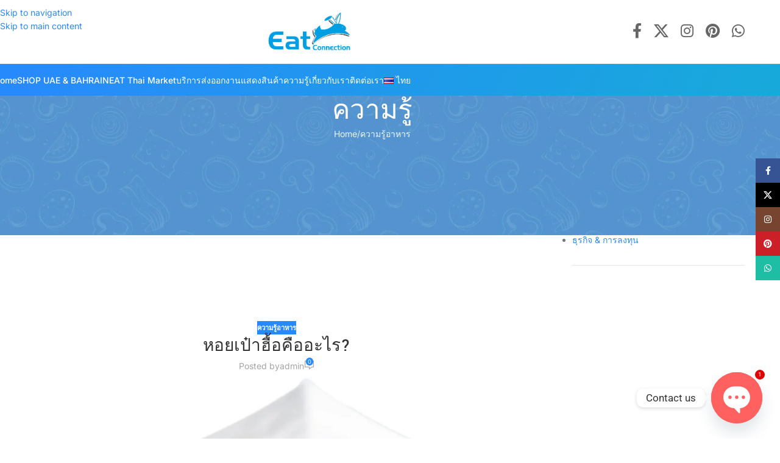

--- FILE ---
content_type: text/html; charset=UTF-8
request_url: https://eatconnection.com/th/what-is-abalone-th/
body_size: 44650
content:
<!DOCTYPE html><html lang="th-TH"><head><meta charset="UTF-8"><link rel="profile" href="https://gmpg.org/xfn/11"><link rel="pingback" href="https://eatconnection.com/xmlrpc.php"><meta name='robots' content='index, follow, max-image-preview:large, max-snippet:-1, max-video-preview:-1' /><link rel="alternate" href="https://eatconnection.com/what-is-abalone/" hreflang="en" /><link rel="alternate" href="https://eatconnection.com/th/what-is-abalone-th/" hreflang="th" /><title>หอยเป๋าฮื้อคืออะไร? - EatConnection</title><meta name="description" content="หอยเป๋าฮื้อคืออะไร? เป๋าฮื้อถือเป็นอาหารอันโอชะที่มีราคาสูงในหลายประเทศทั่วโลก หอยเป๋าฮื้อเป็นอาหารเลิศรสที่ได้รับความนิยมโดยเฉพาะในเอเชีย (จีน ญี่ปุ่น และเกาหลี) ตัวอย่างเช่น ในวัฒนธรรมจีน หอยเป๋าฮื้อถือเป็นสินค้าหรูหราคล้ายกับซุปหูฉลามและซุปรังนก" /><link rel="canonical" href="https://eatconnection.com/th/what-is-abalone-th/" /><meta property="og:locale" content="th_TH" /><meta property="og:locale:alternate" content="en_US" /><meta property="og:type" content="article" /><meta property="og:title" content="หอยเป๋าฮื้อคืออะไร? - EatConnection" /><meta property="og:description" content="หอยเป๋าฮื้อคืออะไร? เป๋าฮื้อถือเป็นอาหารอันโอชะที่มีราคาสูงในหลายประเทศทั่วโลก หอยเป๋าฮื้อเป็นอาหารเลิศรสที่ได้รับความนิยมโดยเฉพาะในเอเชีย (จีน ญี่ปุ่น และเกาหลี) ตัวอย่างเช่น ในวัฒนธรรมจีน หอยเป๋าฮื้อถือเป็นสินค้าหรูหราคล้ายกับซุปหูฉลามและซุปรังนก" /><meta property="og:url" content="https://eatconnection.com/th/what-is-abalone-th/" /><meta property="og:site_name" content="EatConnection" /><meta property="article:publisher" content="https://www.facebook.com/EatConnectionThailand/" /><meta property="article:published_time" content="2022-08-26T04:48:21+00:00" /><meta property="article:modified_time" content="2022-08-26T04:51:55+00:00" /><meta property="og:image" content="https://eatconnection.com/wp-content/uploads/2017/07/fried-ablalone-with-oyster-suace-e1505033851209.jpg" /><meta property="og:image:width" content="1200" /><meta property="og:image:height" content="800" /><meta property="og:image:type" content="image/jpeg" /><meta name="author" content="admin" /><meta name="twitter:card" content="summary_large_image" /><meta name="twitter:creator" content="@EatConnection" /><meta name="twitter:site" content="@EatConnection" /><meta name="twitter:label1" content="Written by" /><meta name="twitter:data1" content="admin" /><meta name="twitter:label2" content="Est. reading time" /><meta name="twitter:data2" content="2 minutes" /> <script type="application/ld+json" class="yoast-schema-graph">{"@context":"https://schema.org","@graph":[{"@type":"Article","@id":"https://eatconnection.com/th/what-is-abalone-th/#article","isPartOf":{"@id":"https://eatconnection.com/th/what-is-abalone-th/"},"author":{"name":"admin","@id":"https://eatconnection.com/th/#/schema/person/6fc2c3b860113a9e78e00bec7d093d4b"},"headline":"หอยเป๋าฮื้อคืออะไร?","datePublished":"2022-08-26T04:48:21+00:00","dateModified":"2022-08-26T04:51:55+00:00","mainEntityOfPage":{"@id":"https://eatconnection.com/th/what-is-abalone-th/"},"wordCount":33,"commentCount":0,"publisher":{"@id":"https://eatconnection.com/th/#organization"},"image":{"@id":"https://eatconnection.com/th/what-is-abalone-th/#primaryimage"},"thumbnailUrl":"https://eatconnection.com/wp-content/uploads/2017/07/fried-ablalone-with-oyster-suace-e1505033851209.jpg","articleSection":["ความรู้อาหาร"],"inLanguage":"th-TH","potentialAction":[{"@type":"CommentAction","name":"Comment","target":["https://eatconnection.com/th/what-is-abalone-th/#respond"]}]},{"@type":"WebPage","@id":"https://eatconnection.com/th/what-is-abalone-th/","url":"https://eatconnection.com/th/what-is-abalone-th/","name":"หอยเป๋าฮื้อคืออะไร? - EatConnection","isPartOf":{"@id":"https://eatconnection.com/th/#website"},"primaryImageOfPage":{"@id":"https://eatconnection.com/th/what-is-abalone-th/#primaryimage"},"image":{"@id":"https://eatconnection.com/th/what-is-abalone-th/#primaryimage"},"thumbnailUrl":"https://eatconnection.com/wp-content/uploads/2017/07/fried-ablalone-with-oyster-suace-e1505033851209.jpg","datePublished":"2022-08-26T04:48:21+00:00","dateModified":"2022-08-26T04:51:55+00:00","description":"หอยเป๋าฮื้อคืออะไร? เป๋าฮื้อถือเป็นอาหารอันโอชะที่มีราคาสูงในหลายประเทศทั่วโลก หอยเป๋าฮื้อเป็นอาหารเลิศรสที่ได้รับความนิยมโดยเฉพาะในเอเชีย (จีน ญี่ปุ่น และเกาหลี) ตัวอย่างเช่น ในวัฒนธรรมจีน หอยเป๋าฮื้อถือเป็นสินค้าหรูหราคล้ายกับซุปหูฉลามและซุปรังนก","breadcrumb":{"@id":"https://eatconnection.com/th/what-is-abalone-th/#breadcrumb"},"inLanguage":"th-TH","potentialAction":[{"@type":"ReadAction","target":["https://eatconnection.com/th/what-is-abalone-th/"]}]},{"@type":"ImageObject","inLanguage":"th-TH","@id":"https://eatconnection.com/th/what-is-abalone-th/#primaryimage","url":"https://eatconnection.com/wp-content/uploads/2017/07/fried-ablalone-with-oyster-suace-e1505033851209.jpg","contentUrl":"https://eatconnection.com/wp-content/uploads/2017/07/fried-ablalone-with-oyster-suace-e1505033851209.jpg","width":1200,"height":800},{"@type":"BreadcrumbList","@id":"https://eatconnection.com/th/what-is-abalone-th/#breadcrumb","itemListElement":[{"@type":"ListItem","position":1,"name":"Home","item":"https://eatconnection.com/th/"},{"@type":"ListItem","position":2,"name":"หอยเป๋าฮื้อคืออะไร?"}]},{"@type":"WebSite","@id":"https://eatconnection.com/th/#website","url":"https://eatconnection.com/th/","name":"EatConnection","description":"Export &amp; Distribution Platform","publisher":{"@id":"https://eatconnection.com/th/#organization"},"potentialAction":[{"@type":"SearchAction","target":{"@type":"EntryPoint","urlTemplate":"https://eatconnection.com/th/?s={search_term_string}"},"query-input":{"@type":"PropertyValueSpecification","valueRequired":true,"valueName":"search_term_string"}}],"inLanguage":"th-TH"},{"@type":"Organization","@id":"https://eatconnection.com/th/#organization","name":"EatConnection","url":"https://eatconnection.com/th/","logo":{"@type":"ImageObject","inLanguage":"th-TH","@id":"https://eatconnection.com/th/#/schema/logo/image/","url":"https://eatconnection.com/wp-content/uploads/2021/08/EAT-App-logo-3.png","contentUrl":"https://eatconnection.com/wp-content/uploads/2021/08/EAT-App-logo-3.png","width":150,"height":150,"caption":"EatConnection"},"image":{"@id":"https://eatconnection.com/th/#/schema/logo/image/"},"sameAs":["https://www.facebook.com/EatConnectionThailand/","https://x.com/EatConnection","https://www.instagram.com/eatconnectionthailand/","https://www.linkedin.com/company/eatconnection/","https://myspace.com/thailandfood4.0/","https://www.pinterest.com/eatconnection/","https://www.youtube.com/channel/UCM3CTGHLiDEDfMleDZUxGlA"]},{"@type":"Person","@id":"https://eatconnection.com/th/#/schema/person/6fc2c3b860113a9e78e00bec7d093d4b","name":"admin"}]}</script> <link rel='dns-prefetch' href='//fonts.googleapis.com' /><link rel="alternate" type="application/rss+xml" title="EatConnection &raquo; Feed" href="https://eatconnection.com/th/feed/" /><link rel="alternate" type="application/rss+xml" title="EatConnection &raquo; Comments Feed" href="https://eatconnection.com/th/comments/feed/" /><link rel="alternate" type="application/rss+xml" title="EatConnection &raquo; หอยเป๋าฮื้อคืออะไร? Comments Feed" href="https://eatconnection.com/th/what-is-abalone-th/feed/" /><link rel="alternate" title="oEmbed (JSON)" type="application/json+oembed" href="https://eatconnection.com/wp-json/oembed/1.0/embed?url=https%3A%2F%2Featconnection.com%2Fth%2Fwhat-is-abalone-th%2F&#038;lang=th" /><link rel="alternate" title="oEmbed (XML)" type="text/xml+oembed" href="https://eatconnection.com/wp-json/oembed/1.0/embed?url=https%3A%2F%2Featconnection.com%2Fth%2Fwhat-is-abalone-th%2F&#038;format=xml&#038;lang=th" /><link data-optimized="2" rel="stylesheet" href="https://eatconnection.com/wp-content/litespeed/css/117a55bc76167d8ba7eefa70f62a96ac.css?ver=70b75" /> <script type="text/javascript" src="https://eatconnection.com/wp-includes/js/jquery/jquery.min.js?ver=3.7.1" id="jquery-core-js"></script> <script data-optimized="1" type="text/javascript" src="https://eatconnection.com/wp-content/litespeed/js/fe316e464fa58e5ce7f6058f19e845f4.js?ver=de4bd" id="wc-jquery-blockui-js" defer="defer" data-wp-strategy="defer"></script> <script data-optimized="1" type="text/javascript" src="https://eatconnection.com/wp-content/litespeed/js/720062ab5f44dffd4eb102ea2bdca5d4.js?ver=20d85" id="wc-js-cookie-js" defer="defer" data-wp-strategy="defer"></script> <script type="text/javascript" id="woocommerce-js-extra" src="[data-uri]" defer></script> <script data-optimized="1" type="text/javascript" src="https://eatconnection.com/wp-content/litespeed/js/7290d7ac2a6bebf85b6deb93e5ebbf08.js?ver=69dd1" id="woocommerce-js" defer="defer" data-wp-strategy="defer"></script> <script data-optimized="1" type="text/javascript" src="https://eatconnection.com/wp-content/litespeed/js/873516ed662f582173ddf319f95baa11.js?ver=f1c89" id="wd-device-library-js" defer data-deferred="1"></script> <script data-optimized="1" type="text/javascript" src="https://eatconnection.com/wp-content/litespeed/js/16470b2b23a6771c4883ee1dd9ae7ba7.js?ver=25090" id="wd-scrollbar-js" defer data-deferred="1"></script> <script data-optimized="1" type="text/javascript" src="https://eatconnection.com/wp-content/litespeed/js/1b5d51acd8130a30987728729d48d6e3.js?ver=b66b4" id="font-awesome-4-shim-js" defer data-deferred="1"></script> <link rel="https://api.w.org/" href="https://eatconnection.com/wp-json/" /><link rel="alternate" title="JSON" type="application/json" href="https://eatconnection.com/wp-json/wp/v2/posts/16652" /><link rel="EditURI" type="application/rsd+xml" title="RSD" href="https://eatconnection.com/xmlrpc.php?rsd" /><link rel='shortlink' href='https://eatconnection.com/?p=16652' /><meta name="p:domain_verify" content="52987bec5340408eb5d5808dbc458c13"/> <script>(function(i,s,o,g,r,a,m){i['GoogleAnalyticsObject']=r;i[r]=i[r]||function(){
  (i[r].q=i[r].q||[]).push(arguments)},i[r].l=1*new Date();a=s.createElement(o),
  m=s.getElementsByTagName(o)[0];a.async=1;a.src=g;m.parentNode.insertBefore(a,m)
  })(window,document,'script','https://www.google-analytics.com/analytics.js','ga');

  ga('create', 'UA-103045612-1', 'auto');
  ga('send', 'pageview');</script> <meta name="google-site-verification" content="optTyToSsMm6Kb-m0uCrroK9LeNb790uZfIQyYf0FWI" /> <script async src="https://pagead2.googlesyndication.com/pagead/js/adsbygoogle.js?client=ca-pub-8195081994700597"
     crossorigin="anonymous"></script> <meta name="yandex-verification" content="c710c1420a229169" /><meta name = "baidu-site-verification" content = "JRAaLbROPe" /><meta name="facebook-domain-verification" content="pdo1126qrkqj6bvt3f2tfx9ed9uzya" /> <script src="https://www.googletagmanager.com/gtag/js?id=G-713BN1LGNP" defer data-deferred="1"></script> <script src="[data-uri]" defer></script>  <script src="[data-uri]" defer></script> <noscript><img height="1" width="1" style="display:none"
src="https://www.facebook.com/tr?id=1112128866295748&ev=PageView&noscript=1"
/></noscript><meta name="viewport" content="width=device-width, initial-scale=1.0, maximum-scale=1.0, user-scalable=no">
<noscript><style>.woocommerce-product-gallery{ opacity: 1 !important; }</style></noscript><meta name="generator" content="Elementor 3.34.1; features: additional_custom_breakpoints; settings: css_print_method-external, google_font-enabled, font_display-auto"><link rel="icon" href="https://eatconnection.com/wp-content/uploads/2021/05/cropped-EAT-fav-icon-1-32x32.png" sizes="32x32" /><link rel="icon" href="https://eatconnection.com/wp-content/uploads/2021/05/cropped-EAT-fav-icon-1-192x192.png" sizes="192x192" /><link rel="apple-touch-icon" href="https://eatconnection.com/wp-content/uploads/2021/05/cropped-EAT-fav-icon-1-180x180.png" /><meta name="msapplication-TileImage" content="https://eatconnection.com/wp-content/uploads/2021/05/cropped-EAT-fav-icon-1-270x270.png" /></head><body class="wp-singular post-template-default single single-post postid-16652 single-format-standard wp-theme-woodmart wp-child-theme-woodmart-child theme-woodmart woocommerce-no-js wrapper-full-width  catalog-mode-on categories-accordion-on woodmart-ajax-shop-on elementor-default elementor-kit-15093"> <script type="text/javascript" id="wd-flicker-fix">// Flicker fix.</script> <div class="wd-skip-links">
<a href="#menu-main-menu-thai" class="wd-skip-navigation btn">
Skip to navigation					</a>
<a href="#main-content" class="wd-skip-content btn">
Skip to main content			</a></div><div class="wd-page-wrapper website-wrapper"><header class="whb-header whb-default_header whb-sticky-shadow whb-scroll-stick whb-sticky-real"><div class="whb-main-header"><div class="whb-row whb-general-header whb-not-sticky-row whb-without-bg whb-border-fullwidth whb-color-dark whb-flex-equal-sides"><div class="container"><div class="whb-flex-row whb-general-header-inner"><div class="whb-column whb-col-left whb-column8 whb-visible-lg whb-empty-column"></div><div class="whb-column whb-col-center whb-column9 whb-visible-lg"><div class="whb-space-element whb-4cpg03h7nowet93ec872 " style="width:10px;"></div><div class="site-logo whb-250rtwdwz5p8e5b7tpw0">
<a href="https://eatconnection.com/th/" class="wd-logo wd-main-logo" rel="home" aria-label="Site logo">
<img data-lazyloaded="1" src="[data-uri]" width="400" height="237" data-src="https://eatconnection.com/wp-content/uploads/2022/04/EatConnection-Logo-web-1-blue.png" alt="EatConnection" style="max-width: 200px;" loading="lazy" /><noscript><img data-lazyloaded="1" src="[data-uri]" width="400" height="237" data-src="https://eatconnection.com/wp-content/uploads/2022/04/EatConnection-Logo-web-1-blue.png" alt="EatConnection" style="max-width: 200px;" loading="lazy" /><noscript><img width="400" height="237" src="https://eatconnection.com/wp-content/uploads/2022/04/EatConnection-Logo-web-1-blue.png" alt="EatConnection" style="max-width: 200px;" loading="lazy" /></noscript></noscript>	</a></div><div class="whb-space-element whb-zclr7h7jewoi6dxmdk0u " style="width:10px;"></div></div><div class="whb-column whb-col-right whb-column10 whb-visible-lg"><div
class=" wd-social-icons wd-style-default wd-size-large social-follow wd-shape-circle  whb-x41jcm7zc8giuyoydltr color-scheme-dark text-center">
<a rel="noopener noreferrer nofollow" href="https://www.facebook.com/EatConnectionThailand/" target="_blank" class=" wd-social-icon social-facebook" aria-label="Facebook social link">
<span class="wd-icon"></span>
</a>
<a rel="noopener noreferrer nofollow" href="https://twitter.com/EatConnection/" target="_blank" class=" wd-social-icon social-twitter" aria-label="X social link">
<span class="wd-icon"></span>
</a>
<a rel="noopener noreferrer nofollow" href="https://www.instagram.com/eatconnectionthailand/" target="_blank" class=" wd-social-icon social-instagram" aria-label="Instagram social link">
<span class="wd-icon"></span>
</a>
<a rel="noopener noreferrer nofollow" href="https://www.pinterest.com/eatconnection/" target="_blank" class=" wd-social-icon social-pinterest" aria-label="Pinterest social link">
<span class="wd-icon"></span>
</a>
<a rel="noopener noreferrer nofollow" href="https://api.whatsapp.com/message/PPEBBR2KHHQBK1/" target="_blank" class="wd-hide-md  wd-social-icon social-whatsapp" aria-label="WhatsApp social link">
<span class="wd-icon"></span>
</a><a rel="noopener noreferrer nofollow" href="https://api.whatsapp.com/message/PPEBBR2KHHQBK1/" target="_blank" class="wd-hide-lg  wd-social-icon social-whatsapp" aria-label="WhatsApp social link">
<span class="wd-icon"></span>
</a></div></div><div class="whb-column whb-mobile-left whb-column_mobile2 whb-hidden-lg"><div class="wd-tools-element wd-header-mobile-nav wd-style-text wd-design-7 wd-with-wrap whb-wn5z894j1g5n0yp3eeuz">
<a href="#" rel="nofollow" aria-label="Open mobile menu">
<span class="wd-tools-inner">
<span class="wd-tools-icon">
</span><span class="wd-tools-text">Menu</span></span>
</a></div></div><div class="whb-column whb-mobile-center whb-column_mobile3 whb-hidden-lg"><div class="site-logo whb-g5z57bkgtznbk6v9pll5">
<a href="https://eatconnection.com/th/" class="wd-logo wd-main-logo" rel="home" aria-label="Site logo">
<img data-lazyloaded="1" src="[data-uri]" width="400" height="237" data-src="https://eatconnection.com/wp-content/uploads/2022/04/EatConnection-Logo-web-1-blue.png" alt="EatConnection" style="max-width: 200px;" loading="lazy" /><noscript><img data-lazyloaded="1" src="[data-uri]" width="400" height="237" data-src="https://eatconnection.com/wp-content/uploads/2022/04/EatConnection-Logo-web-1-blue.png" alt="EatConnection" style="max-width: 200px;" loading="lazy" /><noscript><img width="400" height="237" src="https://eatconnection.com/wp-content/uploads/2022/04/EatConnection-Logo-web-1-blue.png" alt="EatConnection" style="max-width: 200px;" loading="lazy" /></noscript></noscript>	</a></div></div><div class="whb-column whb-mobile-right whb-column_mobile4 whb-hidden-lg whb-empty-column"></div></div></div></div><div class="whb-row whb-header-bottom whb-not-sticky-row whb-without-bg whb-without-border whb-color-light whb-col-1"><div class="container"><div class="whb-flex-row whb-header-bottom-inner"><div class="whb-column whb-col-left whb-column11 whb-visible-lg"><nav class="wd-header-nav wd-header-main-nav text-center wd-design-1 whb-jvnl91ed3eqvqxqkzzqm" role="navigation" aria-label="Main navigation"><ul id="menu-main-menu-thai" class="menu wd-nav wd-nav-header wd-nav-main wd-style-separated wd-gap-s"><li id="menu-item-17432" class="menu-item menu-item-type-custom menu-item-object-custom menu-item-home menu-item-17432 item-level-0 menu-simple-dropdown wd-event-hover" ><a href="https://eatconnection.com/th/" class="woodmart-nav-link"><span class="nav-link-text">Home</span></a></li><li id="menu-item-15069" class="menu-item menu-item-type-custom menu-item-object-custom menu-item-15069 item-level-0 menu-simple-dropdown wd-event-hover" ><a target="_blank" href="https://eatthaimarket.com/shop/" class="woodmart-nav-link"><span class="nav-link-text">SHOP UAE &#038; BAHRAIN</span></a></li><li id="menu-item-17427" class="menu-item menu-item-type-custom menu-item-object-custom menu-item-17427 item-level-0 menu-simple-dropdown wd-event-hover" ><a target="_blank" href="https://eatthaimarket.com/" class="woodmart-nav-link"><span class="nav-link-text">EAT Thai Market</span></a></li><li id="menu-item-17791" class="menu-item menu-item-type-custom menu-item-object-custom menu-item-17791 item-level-0 menu-simple-dropdown wd-event-hover" ><a href="https://eatconnection.com/th/export-services-th/" class="woodmart-nav-link"><span class="nav-link-text">บริการส่งออก</span></a></li><li id="menu-item-17111" class="menu-item menu-item-type-custom menu-item-object-custom menu-item-17111 item-level-0 menu-simple-dropdown wd-event-hover" ><a href="https://eatconnection.com/events-and-exhibitions-th/" class="woodmart-nav-link"><span class="nav-link-text">‎งานแสดงสินค้า</span></a></li><li id="menu-item-4248" class="menu-item menu-item-type-post_type menu-item-object-page current_page_parent menu-item-4248 item-level-0 menu-simple-dropdown wd-event-hover" ><a href="https://eatconnection.com/th/knowledge-th/" class="woodmart-nav-link"><span class="nav-link-text">ความรู้</span></a></li><li id="menu-item-15868" class="menu-item menu-item-type-custom menu-item-object-custom menu-item-15868 item-level-0 menu-simple-dropdown wd-event-hover" ><a href="https://eatconnection.com/th/about-us-th/" class="woodmart-nav-link"><span class="nav-link-text">เกี่ยวกับเรา</span></a></li><li id="menu-item-15869" class="menu-item menu-item-type-custom menu-item-object-custom menu-item-15869 item-level-0 menu-simple-dropdown wd-event-hover" ><a href="https://eatconnection.com/th/contact-us-th/" class="woodmart-nav-link"><span class="nav-link-text">ติดต่อเรา</span></a></li><li id="menu-item-4250" class="pll-parent-menu-item menu-item menu-item-type-custom menu-item-object-custom current-menu-parent menu-item-has-children menu-item-4250 item-level-0 menu-simple-dropdown wd-event-hover" ><a href="#pll_switcher" class="woodmart-nav-link"><span class="nav-link-text"><img src="[data-uri]" alt="" width="16" height="11" style="width: 16px; height: 11px;" /><span style="margin-left:0.3em;">ไทย</span></span></a><div class="color-scheme-dark wd-design-default wd-dropdown-menu wd-dropdown"><div class="container wd-entry-content"><ul class="wd-sub-menu color-scheme-dark"><li id="menu-item-4250-en" class="lang-item lang-item-60 lang-item-en lang-item-first menu-item menu-item-type-custom menu-item-object-custom menu-item-4250-en item-level-1 wd-event-hover" ><a href="https://eatconnection.com/what-is-abalone/" hreflang="en-US" lang="en-US" class="woodmart-nav-link"><img src="[data-uri]" alt="" width="16" height="11" style="width: 16px; height: 11px;" /><span style="margin-left:0.3em;">English</span></a></li><li id="menu-item-4250-th" class="lang-item lang-item-63 lang-item-th current-lang menu-item menu-item-type-custom menu-item-object-custom menu-item-4250-th item-level-1 wd-event-hover" ><a href="https://eatconnection.com/th/what-is-abalone-th/" hreflang="th-TH" lang="th-TH" class="woodmart-nav-link"><img src="[data-uri]" alt="" width="16" height="11" style="width: 16px; height: 11px;" /><span style="margin-left:0.3em;">ไทย</span></a></li></ul></div></div></li></ul></nav></div><div class="whb-column whb-col-mobile whb-column_mobile5 whb-hidden-lg"><div
class=" wd-social-icons wd-style-default social-follow wd-shape-circle  whb-on2hbelorzghi6alxr6y color-scheme-dark text-center">
<a rel="noopener noreferrer nofollow" href="https://www.facebook.com/EatConnectionThailand/" target="_blank" class=" wd-social-icon social-facebook" aria-label="Facebook social link">
<span class="wd-icon"></span>
</a>
<a rel="noopener noreferrer nofollow" href="https://twitter.com/EatConnection/" target="_blank" class=" wd-social-icon social-twitter" aria-label="X social link">
<span class="wd-icon"></span>
</a>
<a rel="noopener noreferrer nofollow" href="https://www.instagram.com/eatconnectionthailand/" target="_blank" class=" wd-social-icon social-instagram" aria-label="Instagram social link">
<span class="wd-icon"></span>
</a>
<a rel="noopener noreferrer nofollow" href="https://www.pinterest.com/eatconnection/" target="_blank" class=" wd-social-icon social-pinterest" aria-label="Pinterest social link">
<span class="wd-icon"></span>
</a>
<a rel="noopener noreferrer nofollow" href="https://api.whatsapp.com/message/PPEBBR2KHHQBK1/" target="_blank" class="wd-hide-md  wd-social-icon social-whatsapp" aria-label="WhatsApp social link">
<span class="wd-icon"></span>
</a><a rel="noopener noreferrer nofollow" href="https://api.whatsapp.com/message/PPEBBR2KHHQBK1/" target="_blank" class="wd-hide-lg  wd-social-icon social-whatsapp" aria-label="WhatsApp social link">
<span class="wd-icon"></span>
</a></div></div></div></div></div></div></header><div class="wd-page-content main-page-wrapper"><div class="wd-page-title page-title  page-title-default title-size-small title-design-centered color-scheme-light title-blog" style=""><div class="wd-page-title-bg wd-fill">
<img data-lazyloaded="1" src="[data-uri]" width="1903" height="340" data-src="https://eatconnection.com/wp-content/uploads/2021/10/grocery-page-title.jpg.webp" class="attachment-full size-full" alt="" decoding="async" fetchpriority="high" data-srcset="https://eatconnection.com/wp-content/uploads/2021/10/grocery-page-title.jpg.webp 1903w, https://eatconnection.com/wp-content/uploads/2021/10/grocery-page-title-430x77.jpg.webp 430w, https://eatconnection.com/wp-content/uploads/2021/10/grocery-page-title-150x27.jpg.webp 150w, https://eatconnection.com/wp-content/uploads/2021/10/grocery-page-title-700x125.jpg.webp 700w" data-sizes="(max-width: 1903px) 100vw, 1903px" /><noscript><img width="1903" height="340" src="https://eatconnection.com/wp-content/uploads/2021/10/grocery-page-title.jpg.webp" class="attachment-full size-full" alt="" decoding="async" fetchpriority="high" srcset="https://eatconnection.com/wp-content/uploads/2021/10/grocery-page-title.jpg.webp 1903w, https://eatconnection.com/wp-content/uploads/2021/10/grocery-page-title-430x77.jpg.webp 430w, https://eatconnection.com/wp-content/uploads/2021/10/grocery-page-title-150x27.jpg.webp 150w, https://eatconnection.com/wp-content/uploads/2021/10/grocery-page-title-700x125.jpg.webp 700w" sizes="(max-width: 1903px) 100vw, 1903px" /></noscript></div><div class="container"><h3 class="entry-title title">ความรู้</h3><nav class="wd-breadcrumbs"><a href="https://eatconnection.com/th/">Home</a><span class="wd-delimiter"></span><a href="https://eatconnection.com/th/category/food-knowledge-th/">ความรู้อาหาร</a></nav></div></div><main id="main-content" class="wd-content-layout content-layout-wrapper container wd-grid-g wd-sidebar-hidden-md-sm wd-sidebar-hidden-sm wd-builder-off" role="main" style="--wd-col-lg:12;--wd-gap-lg:30px;--wd-gap-sm:20px;"><div class="wd-content-area site-content wd-grid-col" style="--wd-col-lg:9;--wd-col-md:12;--wd-col-sm:12;"><div class='code-block code-block-1' style='margin: 8px auto; text-align: center; display: block; clear: both;'><ins class="adsbygoogle"
style="display:block"
data-ad-client="ca-pub-8195081994700597"
data-ad-slot="7800831221"
data-ad-format="auto"
data-full-width-responsive="true"></ins> <script>(adsbygoogle = window.adsbygoogle || []).push({});</script></div><article id="post-16652" class="post-single-page post-16652 post type-post status-publish format-standard has-post-thumbnail hentry category-food-knowledge-th"><header class="wd-single-post-header"><div class="wd-post-cat wd-style-with-bg">
<a href="https://eatconnection.com/th/category/food-knowledge-th/" rel="category tag">ความรู้อาหาร</a></div><h1 class="wd-entities-title wd-post-title title">หอยเป๋าฮื้อคืออะไร?</h1><div class="wd-post-meta"><div class="wd-post-author wd-meta-author">
<span>Posted by</span>
<a href="https://eatconnection.com/th/author/adminkendo2001/" class="author" rel="author">admin</a></div><div class="wd-post-reply wd-style-1">
<a href="https://eatconnection.com/th/what-is-abalone-th/#respond"><span class="wd-replies-count">0</span></a></div></div><div class="wd-post-image">
<img data-lazyloaded="1" src="[data-uri]" width="1200" height="800" data-src="https://eatconnection.com/wp-content/uploads/2017/07/fried-ablalone-with-oyster-suace-e1505033851209.jpg.webp" class="attachment-post-thumbnail size-post-thumbnail wp-post-image" alt="" decoding="async" data-srcset="https://eatconnection.com/wp-content/uploads/2017/07/fried-ablalone-with-oyster-suace-e1505033851209.jpg.webp 1200w, https://eatconnection.com/wp-content/uploads/2017/07/fried-ablalone-with-oyster-suace-e1505033851209-430x287.jpg.webp 430w, https://eatconnection.com/wp-content/uploads/2017/07/fried-ablalone-with-oyster-suace-e1505033851209-150x100.jpg.webp 150w, https://eatconnection.com/wp-content/uploads/2017/07/fried-ablalone-with-oyster-suace-e1505033851209-700x467.jpg.webp 700w, https://eatconnection.com/wp-content/uploads/2017/07/fried-ablalone-with-oyster-suace-e1505033851209-300x200.jpg.webp 300w, https://eatconnection.com/wp-content/uploads/2017/07/fried-ablalone-with-oyster-suace-e1505033851209-768x512.jpg.webp 768w, https://eatconnection.com/wp-content/uploads/2017/07/fried-ablalone-with-oyster-suace-e1505033851209-1024x683.jpg.webp 1024w, https://eatconnection.com/wp-content/uploads/2017/07/fried-ablalone-with-oyster-suace-e1505033851209-213x143.jpg.webp 213w" data-sizes="(max-width: 1200px) 100vw, 1200px" /><noscript><img width="1200" height="800" src="https://eatconnection.com/wp-content/uploads/2017/07/fried-ablalone-with-oyster-suace-e1505033851209.jpg.webp" class="attachment-post-thumbnail size-post-thumbnail wp-post-image" alt="" decoding="async" srcset="https://eatconnection.com/wp-content/uploads/2017/07/fried-ablalone-with-oyster-suace-e1505033851209.jpg.webp 1200w, https://eatconnection.com/wp-content/uploads/2017/07/fried-ablalone-with-oyster-suace-e1505033851209-430x287.jpg.webp 430w, https://eatconnection.com/wp-content/uploads/2017/07/fried-ablalone-with-oyster-suace-e1505033851209-150x100.jpg.webp 150w, https://eatconnection.com/wp-content/uploads/2017/07/fried-ablalone-with-oyster-suace-e1505033851209-700x467.jpg.webp 700w, https://eatconnection.com/wp-content/uploads/2017/07/fried-ablalone-with-oyster-suace-e1505033851209-300x200.jpg.webp 300w, https://eatconnection.com/wp-content/uploads/2017/07/fried-ablalone-with-oyster-suace-e1505033851209-768x512.jpg.webp 768w, https://eatconnection.com/wp-content/uploads/2017/07/fried-ablalone-with-oyster-suace-e1505033851209-1024x683.jpg.webp 1024w, https://eatconnection.com/wp-content/uploads/2017/07/fried-ablalone-with-oyster-suace-e1505033851209-213x143.jpg.webp 213w" sizes="(max-width: 1200px) 100vw, 1200px" /></noscript></div></header><div class="wd-entry-content"><h1><strong>หอยเป๋าฮื้อคืออะไร?</strong></h1><p>หอยเป๋าฮื้อเป็นสมาชิกของตระกูล Haliotidae (พร้อมกับหอยฮเว็ลคและทากทะเล) มีชื่อสามัญอื่น ๆ ได้แก่ abalone, ear shells, sea ears, และ muttons เนื่องจากรูปร่างแบนของเปลือก</p><p>อย่างไรก็ตาม ไม่เหมือนกับหอยแมลงภู่ หอยลาย และหอยนางรมที่ห่อหุ้มสองฝา หอยเป๋าฮื้อเป็น univalves หมายความว่ามีเปลือกฝาเดียวแทนที่จะเป็นเปลือกสมมาตรสองฝา</p><p>หอยเป๋าฮื้อมีรูปร่างเป็นวงรี โดยมีโครงสร้างเกลียวที่เปิดต่ำ รูปร่างของเปลือกจะคล้ายกับหูโดยเปิดด้านดูดด้านหนึ่ง ทำให้ติดกับหินได้ สีภายนอกของเปลือกหอยมีตั้งแต่สีขาว แดง ชมพู เขียว น้ำเงิน และม่วง หอยเป๋าฮื้อถูกนำมาใช้ในการตกแต่งเช่นเครื่องประดับเนื่องจากเป็นสีที่ส่องสว่างทำให้ดูสวยงาม</p><p>หอยเป๋าฮื้ออาศัยกระแสน้ำเพื่อนำตะไคร่น้ำ สาหร่าย และแหล่งอาหารอื่นๆ มากิน ขณะเกาะติดกับโขดหินด้วยเท้า</p><p>มักพบในน้ำเย็นนอกชายฝั่งออสเตรเลีย ญี่ปุ่น นิวซีแลนด์ อเมริกาตะวันตกเฉียงเหนือ และแอฟริกาใต้</p><h2><strong>หอยเป๋าฮื้อเนื้อพรีเมี่ยม<br />
</strong></h2><p>เนื้อเป๋าฮื้อถือเป็นอาหารอันโอชะที่มีราคาสูงในหลายประเทศทั่วโลก เป็นอาหารเลิศรสที่ได้รับความนิยมโดยเฉพาะในเอเชีย (จีน ญี่ปุ่น และเกาหลี) ตัวอย่างเช่น ในวัฒนธรรมจีน หอยเป๋าฮื้อถือเป็นสินค้าหรูหราคล้ายกับซุปหูฉลามและซุปรังนก</p><p>เนื้อเป๋าฮื้อที่ใช้ประกอบอาหารมาจากต่อมไขมันหนาหรือกล้ามเนื้อเท้า เนื่องจากเนื้อหอยเป๋าฮื้อเป็นส่วนประกอบของกล้ามเนื้อ จึงทำให้เนื้อสัมผัสแน่นและมีลักษณะเหมือนยางเล็กน้อย</p><p>หอยเป๋าฮื้อสามารถรับประทานได้ทั้งดิบและปรุงสุก และมีรสหอมหวาน และรสเค็มคล้ายกับหอยเชลล์หรือปลาหมึก</p><p>ในแง่ของประโยชน์ต่อสุขภาพ หอยเป๋าฮื้อเป็นแหล่งที่ดีของสารอาหารที่สำคัญมากมาย เช่น โอเมก้า 3, ไอโอดีน และฟอสฟอรัส (ฟอสเฟต)</p><h2><strong>เมนูหอยเป๋าฮื้ออร่อย !<br />
</strong></h2><p>ตัวอย่างเมนูหอยเป๋าฮื้อ &#8211; หอยเป๋าฮื้อผัดน้ำมันหอย</p><p style="text-align: center;"><strong>Fried Abalone with Oyster Sauce</strong></p><p><a href="http://www.eatconnection.com/restaurants/reunros-restaurant/"><img data-lazyloaded="1" src="[data-uri]" decoding="async" class="alignnone wp-image-4326 size-full" data-src="http://www.eatconnection.com/wp-content/uploads/2017/07/fried-ablalone-with-oyster-suace-e1505033851209.jpg" alt="" width="1200" height="800" data-srcset="https://eatconnection.com/wp-content/uploads/2017/07/fried-ablalone-with-oyster-suace-e1505033851209.jpg.webp 1200w, https://eatconnection.com/wp-content/uploads/2017/07/fried-ablalone-with-oyster-suace-e1505033851209-430x287.jpg.webp 430w, https://eatconnection.com/wp-content/uploads/2017/07/fried-ablalone-with-oyster-suace-e1505033851209-150x100.jpg.webp 150w, https://eatconnection.com/wp-content/uploads/2017/07/fried-ablalone-with-oyster-suace-e1505033851209-700x467.jpg.webp 700w, https://eatconnection.com/wp-content/uploads/2017/07/fried-ablalone-with-oyster-suace-e1505033851209-300x200.jpg.webp 300w, https://eatconnection.com/wp-content/uploads/2017/07/fried-ablalone-with-oyster-suace-e1505033851209-768x512.jpg.webp 768w, https://eatconnection.com/wp-content/uploads/2017/07/fried-ablalone-with-oyster-suace-e1505033851209-1024x683.jpg.webp 1024w, https://eatconnection.com/wp-content/uploads/2017/07/fried-ablalone-with-oyster-suace-e1505033851209-213x143.jpg.webp 213w" data-sizes="(max-width: 1200px) 100vw, 1200px" /><noscript><img decoding="async" class="alignnone wp-image-4326 size-full" src="http://www.eatconnection.com/wp-content/uploads/2017/07/fried-ablalone-with-oyster-suace-e1505033851209.jpg" alt="" width="1200" height="800" srcset="https://eatconnection.com/wp-content/uploads/2017/07/fried-ablalone-with-oyster-suace-e1505033851209.jpg.webp 1200w, https://eatconnection.com/wp-content/uploads/2017/07/fried-ablalone-with-oyster-suace-e1505033851209-430x287.jpg.webp 430w, https://eatconnection.com/wp-content/uploads/2017/07/fried-ablalone-with-oyster-suace-e1505033851209-150x100.jpg.webp 150w, https://eatconnection.com/wp-content/uploads/2017/07/fried-ablalone-with-oyster-suace-e1505033851209-700x467.jpg.webp 700w, https://eatconnection.com/wp-content/uploads/2017/07/fried-ablalone-with-oyster-suace-e1505033851209-300x200.jpg.webp 300w, https://eatconnection.com/wp-content/uploads/2017/07/fried-ablalone-with-oyster-suace-e1505033851209-768x512.jpg.webp 768w, https://eatconnection.com/wp-content/uploads/2017/07/fried-ablalone-with-oyster-suace-e1505033851209-1024x683.jpg.webp 1024w, https://eatconnection.com/wp-content/uploads/2017/07/fried-ablalone-with-oyster-suace-e1505033851209-213x143.jpg.webp 213w" sizes="(max-width: 1200px) 100vw, 1200px" /></noscript></a></p><p>หอยเป๋าฮื้อผัดกับคะน้าฮ่องกง, เห็ดต้ม และซอสหอยนางรม ทำให้หอยเป๋าฮื้อมีรสเค็มและมีกลิ่นหอมน่ารับประทาน</p><h2>สั่งซื้อหอยเป๋าฮื้อแช่แข็งในประเทศไทย</h2><p>HYDEWIN หอยเป๋าฮื้อแช่แข็ง (冷冻鲍鱼) 500g. นำเข้าจากประเทศจีน หอยเป๋าฮื้อถือได้ว่าเป็นหนึ่งในสุดยอดเมนูอาหาทะเล เพราะมีรสชาติอร่อย เนื้อนุ่ม มีประโยชน์ มีคุณค่าทางโภชนาการสูง อุดมไปด้วยโปรตีนและสารอาหาร</p><p><img data-lazyloaded="1" src="[data-uri]" decoding="async" class="alignnone wp-image-16186 size-full" data-src="https://eatconnection.com/wp-content/uploads/2021/10/HYDEWIN-Frozen-Abalone-10pcs-5-web.jpg" alt="" width="500" height="500" data-srcset="https://eatconnection.com/wp-content/uploads/2021/10/HYDEWIN-Frozen-Abalone-10pcs-5-web.jpg 500w, https://eatconnection.com/wp-content/uploads/2021/10/HYDEWIN-Frozen-Abalone-10pcs-5-web-430x430.jpg.webp 430w, https://eatconnection.com/wp-content/uploads/2021/10/HYDEWIN-Frozen-Abalone-10pcs-5-web-150x150.jpg 150w, https://eatconnection.com/wp-content/uploads/2021/10/HYDEWIN-Frozen-Abalone-10pcs-5-web-300x300.jpg 300w" data-sizes="(max-width: 500px) 100vw, 500px" /><noscript><img decoding="async" class="alignnone wp-image-16186 size-full" src="https://eatconnection.com/wp-content/uploads/2021/10/HYDEWIN-Frozen-Abalone-10pcs-5-web.jpg" alt="" width="500" height="500" srcset="https://eatconnection.com/wp-content/uploads/2021/10/HYDEWIN-Frozen-Abalone-10pcs-5-web.jpg 500w, https://eatconnection.com/wp-content/uploads/2021/10/HYDEWIN-Frozen-Abalone-10pcs-5-web-430x430.jpg.webp 430w, https://eatconnection.com/wp-content/uploads/2021/10/HYDEWIN-Frozen-Abalone-10pcs-5-web-150x150.jpg 150w, https://eatconnection.com/wp-content/uploads/2021/10/HYDEWIN-Frozen-Abalone-10pcs-5-web-300x300.jpg 300w" sizes="(max-width: 500px) 100vw, 500px" /></noscript></p><p><img data-lazyloaded="1" src="[data-uri]" decoding="async" class="alignnone wp-image-16646 size-full" data-src="https://eatconnection.com/wp-content/uploads/2017/11/Frozen-Abalone-ad-4-web.jpg" alt="" width="500" height="500" data-srcset="https://eatconnection.com/wp-content/uploads/2017/11/Frozen-Abalone-ad-4-web.jpg 500w, https://eatconnection.com/wp-content/uploads/2017/11/Frozen-Abalone-ad-4-web-430x430.jpg.webp 430w, https://eatconnection.com/wp-content/uploads/2017/11/Frozen-Abalone-ad-4-web-150x150.jpg 150w, https://eatconnection.com/wp-content/uploads/2017/11/Frozen-Abalone-ad-4-web-300x300.jpg 300w" data-sizes="(max-width: 500px) 100vw, 500px" /><noscript><img decoding="async" class="alignnone wp-image-16646 size-full" src="https://eatconnection.com/wp-content/uploads/2017/11/Frozen-Abalone-ad-4-web.jpg" alt="" width="500" height="500" srcset="https://eatconnection.com/wp-content/uploads/2017/11/Frozen-Abalone-ad-4-web.jpg 500w, https://eatconnection.com/wp-content/uploads/2017/11/Frozen-Abalone-ad-4-web-430x430.jpg.webp 430w, https://eatconnection.com/wp-content/uploads/2017/11/Frozen-Abalone-ad-4-web-150x150.jpg 150w, https://eatconnection.com/wp-content/uploads/2017/11/Frozen-Abalone-ad-4-web-300x300.jpg 300w" sizes="(max-width: 500px) 100vw, 500px" /></noscript></p><p>ข้อมูลสินค้า: <a href="https://eatconnection.com/th/product/hydewin-frozen-abalone-10pcs-th/" target="_blank" rel="noopener"><span style="color: #43c0f6;">https://eatconnection.com/th/product/hydewin-frozen-abalone-10pcs-th/</span></a></p><p>สนใจสั่งซื้อสินค้า<br />
LINE Official: <a href="https://line.me/R/ti/p/%40eatconnection" target="_blank" rel="noopener"><span style="color: #43c0f6;">@eatconnection</span></a><br />
คลิ๊กลิ้งนี้เพื่อแอดได้เลย<br />
<span style="color: #43c0f6;"><a style="color: #43c0f6;" href="https://line.me/R/ti/p/%40eatconnection" target="_blank" rel="noopener">https://line.me/R/ti/p/%40eatconnection</a></span></p><div class='code-block code-block-3' style='margin: 8px 0; clear: both;'><ins class="adsbygoogle"
style="display:block"
data-ad-client="ca-pub-8195081994700597"
data-ad-slot="7800831221"
data-ad-format="auto"
data-full-width-responsive="true"></ins> <script>(adsbygoogle = window.adsbygoogle || []).push({});</script></div></div></article><div class="wd-single-footer"><div
class=" wd-social-icons wd-style-colored wd-size-default social-share wd-shape-circle">
<a rel="noopener noreferrer nofollow" href="https://www.facebook.com/sharer/sharer.php?u=https://eatconnection.com/th/what-is-abalone-th/" target="_blank" class=" wd-social-icon social-facebook" aria-label="Facebook social link">
<span class="wd-icon"></span>
</a>
<a rel="noopener noreferrer nofollow" href="https://x.com/share?url=https://eatconnection.com/th/what-is-abalone-th/" target="_blank" class=" wd-social-icon social-twitter" aria-label="X social link">
<span class="wd-icon"></span>
</a>
<a rel="noopener noreferrer nofollow" href="https://pinterest.com/pin/create/button/?url=https://eatconnection.com/th/what-is-abalone-th/&media=https://eatconnection.com/wp-content/uploads/2017/07/fried-ablalone-with-oyster-suace-e1505033851209.jpg&description=%E0%B8%AB%E0%B8%AD%E0%B8%A2%E0%B9%80%E0%B8%9B%E0%B9%8B%E0%B8%B2%E0%B8%AE%E0%B8%B7%E0%B9%89%E0%B8%AD%E0%B8%84%E0%B8%B7%E0%B8%AD%E0%B8%AD%E0%B8%B0%E0%B9%84%E0%B8%A3%3F" target="_blank" class=" wd-social-icon social-pinterest" aria-label="Pinterest social link">
<span class="wd-icon"></span>
</a>
<a rel="noopener noreferrer nofollow" href="https://www.linkedin.com/shareArticle?mini=true&url=https://eatconnection.com/th/what-is-abalone-th/" target="_blank" class=" wd-social-icon social-linkedin" aria-label="Linkedin social link">
<span class="wd-icon"></span>
</a>
<a rel="noopener noreferrer nofollow" href="https://api.whatsapp.com/send?text=https%3A%2F%2Featconnection.com%2Fth%2Fwhat-is-abalone-th%2F" target="_blank" class="wd-hide-md  wd-social-icon social-whatsapp" aria-label="WhatsApp social link">
<span class="wd-icon"></span>
</a><a rel="noopener noreferrer nofollow" href="whatsapp://send?text=https%3A%2F%2Featconnection.com%2Fth%2Fwhat-is-abalone-th%2F" target="_blank" class="wd-hide-lg  wd-social-icon social-whatsapp" aria-label="WhatsApp social link">
<span class="wd-icon"></span>
</a>
<a rel="noopener noreferrer nofollow" href="https://telegram.me/share/url?url=https://eatconnection.com/th/what-is-abalone-th/" target="_blank" class=" wd-social-icon social-tg" aria-label="Telegram social link">
<span class="wd-icon"></span>
</a></div></div><div class="wd-page-nav wd-design-1"><div class="wd-page-nav-btn prev-btn">
<a href="https://eatconnection.com/th/thai-mart-bahrain-night-market-festival-2022-th/"><div class="wd-label">Newer</div>
<span class="wd-entities-title">ไทยมาร์ทบาห์เรน Night Market Festival 2022</span>
<span class="wd-page-nav-icon"></span>
</a></div><a href="https://eatconnection.com/th/knowledge-th/" class="back-to-archive wd-tooltip">Back to list</a><div class="wd-page-nav-btn next-btn">
<a href="https://eatconnection.com/th/thai-mart-bahrain-gateway-for-thai-products-to-the-middle-east-th/">
<span class="wd-label">Older</span>
<span class="wd-entities-title">ไทยมาร์ทบาห์เรน ประตูส่งออกสินค้าสู่ตะวันออกกลาง</span>
<span class="wd-page-nav-icon"></span>
</a></div></div><div id="comments" class="comments-area"><div id="respond" class="comment-respond"><h3 id="reply-title" class="comment-reply-title">Leave a Reply</h3><p class="must-log-in">You must be <a href="https://eatconnection.com/wp-login.php?redirect_to=https%3A%2F%2Featconnection.com%2Fth%2Fwhat-is-abalone-th%2F">logged in</a> to post a comment.</p></div></div></div><aside class="wd-sidebar sidebar-container wd-grid-col sidebar-right" style="--wd-col-lg:3;--wd-col-md:12;--wd-col-sm:12;"><div class="wd-heading"><div class="close-side-widget wd-action-btn wd-style-text wd-cross-icon">
<a href="#" rel="nofollow noopener">Close</a></div></div><div class="widget-area"><div id="categories-10" class="wd-widget widget sidebar-widget widget_categories"><h5 class="widget-title">Categories</h5><ul><li class="cat-item cat-item-2709"><a href="https://eatconnection.com/th/category/news-th/">ข่าว</a></li><li class="cat-item cat-item-2823"><a href="https://eatconnection.com/th/category/tea-knowledge-th/">ความรู้ชา</a></li><li class="cat-item cat-item-3350"><a href="https://eatconnection.com/th/category/middle-east-th/">ความรู้ตะวันออกกลาง</a></li><li class="cat-item cat-item-2720"><a href="https://eatconnection.com/th/category/food-knowledge-th/">ความรู้อาหาร</a></li><li class="cat-item cat-item-2803"><a href="https://eatconnection.com/th/category/beer-knowledge-th/">ความรู้เบียร์</a></li><li class="cat-item cat-item-2818"><a href="https://eatconnection.com/th/category/business-investment-th/">ธุรกิจ &amp; การลงทุน</a></li></ul></div><div id="custom_html-7" class="widget_text wd-widget widget sidebar-widget widget_custom_html"><div class="textwidget custom-html-widget">
<ins class="adsbygoogle"
style="display:block"
data-ad-client="ca-pub-8195081994700597"
data-ad-slot="7800831221"
data-ad-format="auto"
data-full-width-responsive="true"></ins> <script>(adsbygoogle = window.adsbygoogle || []).push({});</script></div></div></div></aside></main></div><footer class="wd-footer footer-container color-scheme-light"><div class="container main-footer"><aside class="footer-sidebar widget-area wd-grid-g" style="--wd-col-lg:12;--wd-gap-lg:30px;--wd-gap-sm:20px;"><div class="footer-column footer-column-1 wd-grid-col" style="--wd-col-xs:12;--wd-col-md:6;--wd-col-lg:3;"><div id="woodmart-html-block-16" class="wd-widget widget footer-widget  woodmart-html-block"><div data-elementor-type="wp-post" data-elementor-id="818" class="elementor elementor-818"><section class="wd-negative-gap elementor-section elementor-top-section elementor-element elementor-element-5e8e784 elementor-section-boxed elementor-section-height-default elementor-section-height-default" data-id="5e8e784" data-element_type="section"><div class="elementor-container elementor-column-gap-default"><div class="elementor-column elementor-col-100 elementor-top-column elementor-element elementor-element-fdef96f" data-id="fdef96f" data-element_type="column"><div class="elementor-widget-wrap elementor-element-populated"><div class="elementor-element elementor-element-858db24 elementor-widget elementor-widget-wd_image_or_svg" data-id="858db24" data-element_type="widget" data-widget_type="wd_image_or_svg.default"><div class="elementor-widget-container"><div class="wd-image text-left">
<img data-lazyloaded="1" src="[data-uri]" width="400" height="237" data-src="https://eatconnection.com/wp-content/uploads/2021/08/EatConnection-Logo-web-1-white.png" class="attachment-full size-full" alt="" decoding="async" data-srcset="https://eatconnection.com/wp-content/uploads/2021/08/EatConnection-Logo-web-1-white.png 400w, https://eatconnection.com/wp-content/uploads/2021/08/EatConnection-Logo-web-1-white-150x89.png.webp 150w, https://eatconnection.com/wp-content/uploads/2021/08/EatConnection-Logo-web-1-white-350x207.png.webp 350w, https://eatconnection.com/wp-content/uploads/2021/08/EatConnection-Logo-web-1-white-300x178.png.webp 300w" data-sizes="(max-width: 400px) 100vw, 400px" /><noscript><img width="400" height="237" src="https://eatconnection.com/wp-content/uploads/2021/08/EatConnection-Logo-web-1-white.png" class="attachment-full size-full" alt="" decoding="async" srcset="https://eatconnection.com/wp-content/uploads/2021/08/EatConnection-Logo-web-1-white.png 400w, https://eatconnection.com/wp-content/uploads/2021/08/EatConnection-Logo-web-1-white-150x89.png.webp 150w, https://eatconnection.com/wp-content/uploads/2021/08/EatConnection-Logo-web-1-white-350x207.png.webp 350w, https://eatconnection.com/wp-content/uploads/2021/08/EatConnection-Logo-web-1-white-300x178.png.webp 300w" sizes="(max-width: 400px) 100vw, 400px" /></noscript></div></div></div><div class="elementor-element elementor-element-41c12ca elementor-widget elementor-widget-wd_text_block" data-id="41c12ca" data-element_type="widget" data-widget_type="wd_text_block.default"><div class="elementor-widget-container"><div class="wd-text-block reset-last-child text-left"><p>One-Stop Export &amp; Distribution Platform - Thailand, UAE &amp; Bahrain</p></div></div></div></div></div></div></section></div></div></div><div class="footer-column footer-column-2 wd-grid-col" style="--wd-col-xs:12;--wd-col-md:6;--wd-col-lg:3;"></div><div class="footer-column footer-column-3 wd-grid-col" style="--wd-col-xs:12;--wd-col-md:4;--wd-col-lg:2;"><div id="nav_menu-20" class="wd-widget widget footer-widget  widget_nav_menu"><h5 class="widget-title">เกี่ยวกับเรา</h5><div class="menu-about-th-container"><ul id="menu-about-th" class="menu"><li id="menu-item-7309" class="menu-item menu-item-type-post_type menu-item-object-page menu-item-7309"><a href="https://eatconnection.com/th/about-us-th/">เกี่ยวกับ EatConnection</a></li><li id="menu-item-16379" class="menu-item menu-item-type-custom menu-item-object-custom menu-item-16379"><a target="_blank" href="https://eatthaimarket.com/about-us/">เกี่ยวกับ EAT Thai Market</a></li><li id="menu-item-12150" class="menu-item menu-item-type-post_type menu-item-object-page menu-item-12150"><a href="https://eatconnection.com/th/contact-us-th/">ติดต่อเรา</a></li><li id="menu-item-15871" class="menu-item menu-item-type-post_type menu-item-object-page menu-item-15871"><a href="https://eatconnection.com/th/careers-th/">ร่วมงานกับเรา</a></li></ul></div></div><div id="nav_menu-22" class="wd-widget widget footer-widget  widget_nav_menu"><h5 class="widget-title">บริการ</h5><div class="menu-suppliers-services-th-container"><ul id="menu-suppliers-services-th" class="menu"><li id="menu-item-12711" class="menu-item menu-item-type-post_type menu-item-object-page menu-item-12711"><a href="https://eatconnection.com/th/consumer-goods-distribution-services-th/">บริการกระจายสินค้า</a></li><li id="menu-item-13648" class="menu-item menu-item-type-post_type menu-item-object-page menu-item-13648"><a href="https://eatconnection.com/th/export-services-th/">บริการส่งออกสินค้า</a></li><li id="menu-item-17127" class="menu-item menu-item-type-custom menu-item-object-custom menu-item-17127"><a href="https://eatconnection.com/th/events-and-exhibitions-th/">Exhibitions</a></li></ul></div></div></div><div class="footer-column footer-column-4 wd-grid-col" style="--wd-col-xs:12;--wd-col-md:4;--wd-col-lg:2;"><div id="nav_menu-25" class="wd-widget widget footer-widget  widget_nav_menu"><h5 class="widget-title">สินค้า</h5><div class="menu-product-th-container"><ul id="menu-product-th" class="menu"><li id="menu-item-15072" class="menu-item menu-item-type-custom menu-item-object-custom menu-item-15072"><a href="https://eatconnection.com/th/shop/">SHOP THAILAND</a></li><li id="menu-item-15073" class="menu-item menu-item-type-custom menu-item-object-custom menu-item-15073"><a target="_blank" href="https://eatthaimarket.com/">SHOP UAE &#038; BAHRAIN</a></li></ul></div></div><div id="nav_menu-27" class="wd-widget widget footer-widget  widget_nav_menu"><h5 class="widget-title">ความรู้</h5><div class="menu-find-knowledge-th-container"><ul id="menu-find-knowledge-th" class="menu"><li id="menu-item-7304" class="menu-item menu-item-type-post_type menu-item-object-page current_page_parent menu-item-7304"><a href="https://eatconnection.com/th/knowledge-th/">บล็อก</a></li></ul></div></div><div id="nav_menu-24" class="wd-widget widget footer-widget  widget_nav_menu"><h5 class="widget-title">คำถามที่พบบ่อย</h5><div class="menu-faq-th-container"><ul id="menu-faq-th" class="menu"><li id="menu-item-12851" class="menu-item menu-item-type-post_type menu-item-object-page menu-item-12851"><a href="https://eatconnection.com/th/faq-th/">คำถามที่พบบ่อย</a></li></ul></div></div></div><div class="footer-column footer-column-5 wd-grid-col" style="--wd-col-xs:12;--wd-col-md:4;--wd-col-lg:2;"><div id="nav_menu-28" class="wd-widget widget footer-widget  widget_nav_menu"><h5 class="widget-title">นโยบาย</h5><div class="menu-policy-th-container"><ul id="menu-policy-th" class="menu"><li id="menu-item-6675" class="menu-item menu-item-type-post_type menu-item-object-page menu-item-privacy-policy menu-item-6675"><a rel="privacy-policy" href="https://eatconnection.com/th/privacy-policy-th/">นโยบายความเป็นส่วนตัว</a></li><li id="menu-item-6674" class="menu-item menu-item-type-post_type menu-item-object-page menu-item-6674"><a href="https://eatconnection.com/th/terms-and-conditions-th/">ข้อตกลงและเงื่อนไข</a></li></ul></div></div><div id="block-19" class="wd-widget widget footer-widget  widget_block"><h5 class="widget-title">Follow Us</h5><div
class=" wd-social-icons wd-style-default wd-size-default social-follow wd-shape-circle text-center">
<a rel="noopener noreferrer nofollow" href="https://www.facebook.com/EatConnectionThailand/" target="_blank" class=" wd-social-icon social-facebook" aria-label="Facebook social link">
<span class="wd-icon"></span>
</a>
<a rel="noopener noreferrer nofollow" href="https://twitter.com/EatConnection/" target="_blank" class=" wd-social-icon social-twitter" aria-label="X social link">
<span class="wd-icon"></span>
</a>
<a rel="noopener noreferrer nofollow" href="https://www.instagram.com/eatconnectionthailand/" target="_blank" class=" wd-social-icon social-instagram" aria-label="Instagram social link">
<span class="wd-icon"></span>
</a>
<a rel="noopener noreferrer nofollow" href="https://www.pinterest.com/eatconnection/" target="_blank" class=" wd-social-icon social-pinterest" aria-label="Pinterest social link">
<span class="wd-icon"></span>
</a>
<a rel="noopener noreferrer nofollow" href="https://api.whatsapp.com/message/PPEBBR2KHHQBK1/" target="_blank" class="wd-hide-md  wd-social-icon social-whatsapp" aria-label="WhatsApp social link">
<span class="wd-icon"></span>
</a><a rel="noopener noreferrer nofollow" href="https://api.whatsapp.com/message/PPEBBR2KHHQBK1/" target="_blank" class="wd-hide-lg  wd-social-icon social-whatsapp" aria-label="WhatsApp social link">
<span class="wd-icon"></span>
</a></div></div></div></aside></div><div class="wd-copyrights copyrights-wrapper wd-layout-two-columns"><div class="container wd-grid-g"><div class="wd-col-start reset-last-child">
<small><a href="https://eatconnection.com" target="_blank"><strong>EatConnection</strong></a> <i class="fa fa-copyright"></i> 2026 BY <a href="https://eatconnection.com" target="_blank"><strong>EAT CONNECTION CO.,LTD.</strong></a> New Retail Platform.</small></div></div></div></footer></div><div class="wd-close-side wd-fill"></div><div class="mobile-nav wd-side-hidden wd-side-hidden-nav wd-left wd-opener-arrow" role="navigation" aria-label="Mobile navigation"><ul id="menu-main-menu-thai-1" class="mobile-pages-menu menu wd-nav wd-nav-mobile wd-dis-hover wd-layout-dropdown wd-active"><li class="menu-item menu-item-type-custom menu-item-object-custom menu-item-home menu-item-17432 item-level-0" ><a href="https://eatconnection.com/th/" class="woodmart-nav-link"><span class="nav-link-text">Home</span></a></li><li class="menu-item menu-item-type-custom menu-item-object-custom menu-item-15069 item-level-0" ><a target="_blank" href="https://eatthaimarket.com/shop/" class="woodmart-nav-link"><span class="nav-link-text">SHOP UAE &#038; BAHRAIN</span></a></li><li class="menu-item menu-item-type-custom menu-item-object-custom menu-item-17427 item-level-0" ><a target="_blank" href="https://eatthaimarket.com/" class="woodmart-nav-link"><span class="nav-link-text">EAT Thai Market</span></a></li><li class="menu-item menu-item-type-custom menu-item-object-custom menu-item-17791 item-level-0" ><a href="https://eatconnection.com/th/export-services-th/" class="woodmart-nav-link"><span class="nav-link-text">บริการส่งออก</span></a></li><li class="menu-item menu-item-type-custom menu-item-object-custom menu-item-17111 item-level-0" ><a href="https://eatconnection.com/events-and-exhibitions-th/" class="woodmart-nav-link"><span class="nav-link-text">‎งานแสดงสินค้า</span></a></li><li class="menu-item menu-item-type-post_type menu-item-object-page current_page_parent menu-item-4248 item-level-0" ><a href="https://eatconnection.com/th/knowledge-th/" class="woodmart-nav-link"><span class="nav-link-text">ความรู้</span></a></li><li class="menu-item menu-item-type-custom menu-item-object-custom menu-item-15868 item-level-0" ><a href="https://eatconnection.com/th/about-us-th/" class="woodmart-nav-link"><span class="nav-link-text">เกี่ยวกับเรา</span></a></li><li class="menu-item menu-item-type-custom menu-item-object-custom menu-item-15869 item-level-0" ><a href="https://eatconnection.com/th/contact-us-th/" class="woodmart-nav-link"><span class="nav-link-text">ติดต่อเรา</span></a></li><li class="pll-parent-menu-item menu-item menu-item-type-custom menu-item-object-custom current-menu-parent menu-item-has-children menu-item-4250 item-level-0" ><a href="#pll_switcher" class="woodmart-nav-link"><span class="nav-link-text"><img src="[data-uri]" alt="" width="16" height="11" style="width: 16px; height: 11px;" /><span style="margin-left:0.3em;">ไทย</span></span></a><ul class="wd-sub-menu"><li class="lang-item lang-item-60 lang-item-en lang-item-first menu-item menu-item-type-custom menu-item-object-custom menu-item-4250-en item-level-1" ><a href="https://eatconnection.com/what-is-abalone/" hreflang="en-US" lang="en-US" class="woodmart-nav-link"><img src="[data-uri]" alt="" width="16" height="11" style="width: 16px; height: 11px;" /><span style="margin-left:0.3em;">English</span></a></li><li class="lang-item lang-item-63 lang-item-th current-lang menu-item menu-item-type-custom menu-item-object-custom menu-item-4250-th item-level-1" ><a href="https://eatconnection.com/th/what-is-abalone-th/" hreflang="th-TH" lang="th-TH" class="woodmart-nav-link"><img src="[data-uri]" alt="" width="16" height="11" style="width: 16px; height: 11px;" /><span style="margin-left:0.3em;">ไทย</span></a></li></ul></li></ul></div><div
class=" wd-social-icons wd-style-colored wd-size-custom social-follow wd-shape-square wd-sticky-social wd-sticky-social-right text-center">
<a rel="noopener noreferrer nofollow" href="https://www.facebook.com/EatConnectionThailand/" target="_blank" class=" wd-social-icon social-facebook" aria-label="Facebook social link">
<span class="wd-icon"></span>
<span class="wd-icon-name">Facebook</span>
</a>
<a rel="noopener noreferrer nofollow" href="https://twitter.com/EatConnection/" target="_blank" class=" wd-social-icon social-twitter" aria-label="X social link">
<span class="wd-icon"></span>
<span class="wd-icon-name">X</span>
</a>
<a rel="noopener noreferrer nofollow" href="https://www.instagram.com/eatconnectionthailand/" target="_blank" class=" wd-social-icon social-instagram" aria-label="Instagram social link">
<span class="wd-icon"></span>
<span class="wd-icon-name">Instagram</span>
</a>
<a rel="noopener noreferrer nofollow" href="https://www.pinterest.com/eatconnection/" target="_blank" class=" wd-social-icon social-pinterest" aria-label="Pinterest social link">
<span class="wd-icon"></span>
<span class="wd-icon-name">Pinterest</span>
</a>
<a rel="noopener noreferrer nofollow" href="https://api.whatsapp.com/message/PPEBBR2KHHQBK1/" target="_blank" class="wd-hide-md  wd-social-icon social-whatsapp" aria-label="WhatsApp social link">
<span class="wd-icon"></span>
<span class="wd-icon-name">WhatsApp</span>
</a><a rel="noopener noreferrer nofollow" href="https://api.whatsapp.com/message/PPEBBR2KHHQBK1/" target="_blank" class="wd-hide-lg  wd-social-icon social-whatsapp" aria-label="WhatsApp social link">
<span class="wd-icon"></span>
<span class="wd-icon-name">WhatsApp</span>
</a></div><div class="wd-sidebar-opener wd-action-btn wd-style-icon wd-burger-icon wd-hide-lg">
<a href="#" rel="nofollow">
<span class="">
Sidebar					</span>
</a></div> <script type="speculationrules">{"prefetch":[{"source":"document","where":{"and":[{"href_matches":"/*"},{"not":{"href_matches":["/wp-*.php","/wp-admin/*","/wp-content/uploads/*","/wp-content/*","/wp-content/plugins/*","/wp-content/themes/woodmart-child/*","/wp-content/themes/woodmart/*","/*\\?(.+)","/wishlist/","/compare/","/my-account/"]}},{"not":{"selector_matches":"a[rel~=\"nofollow\"]"}},{"not":{"selector_matches":".no-prefetch, .no-prefetch a"}}]},"eagerness":"conservative"}]}</script> <script type="application/ld+json">{
					"@context": "https://schema.org",
					"@type": "BreadcrumbList",
					"itemListElement": [[{"@type":"ListItem","position":1,"name":"Home","item":"https://eatconnection.com/th/"},{"@type":"ListItem","position":2,"name":"ความรู้อาหาร","item":"https://eatconnection.com/th/category/food-knowledge-th/"},{"@type":"ListItem","position":3,"name":"หอยเป๋าฮื้อคืออะไร?"}]]
			}</script> <script src="[data-uri]" defer></script> <script type='text/javascript' src="[data-uri]" defer></script> <script type="text/javascript" id="wd-update-cart-fragments-fix-js-extra" src="[data-uri]" defer></script> <script data-optimized="1" type="text/javascript" src="https://eatconnection.com/wp-content/litespeed/js/940f19bb57f852e785101496f6a08ad5.js?ver=9f361" id="wd-update-cart-fragments-fix-js" defer data-deferred="1"></script> <script type="text/javascript" id="pll_cookie_script-js-after" src="[data-uri]" defer></script> <script type="text/javascript" id="chaty-front-end-js-extra" src="[data-uri]" defer></script> <script data-optimized="1" type="text/javascript" src="https://eatconnection.com/wp-content/litespeed/js/5f8c8e37fdc209600c139afc8a565da7.js?ver=ad368" id="chaty-front-end-js" defer data-deferred="1"></script> <script data-optimized="1" type="text/javascript" src="https://eatconnection.com/wp-content/litespeed/js/ab991c94ef561073a20d9e6fadc79307.js?ver=46bec" id="sourcebuster-js-js" defer data-deferred="1"></script> <script type="text/javascript" id="wc-order-attribution-js-extra" src="[data-uri]" defer></script> <script data-optimized="1" type="text/javascript" src="https://eatconnection.com/wp-content/litespeed/js/c2d1106fbed0fdb081443cb0779e787a.js?ver=20a77" id="wc-order-attribution-js" defer data-deferred="1"></script> <script type="text/javascript" id="woodmart-theme-js-extra" src="[data-uri]" defer></script> <script data-optimized="1" type="text/javascript" src="https://eatconnection.com/wp-content/litespeed/js/8f0351018d611e6a6cbf9176d6336cbd.js?ver=32cf3" id="woodmart-theme-js" defer data-deferred="1"></script> <script data-optimized="1" type="text/javascript" src="https://eatconnection.com/wp-content/litespeed/js/99bdc727d070c0e4decd7235803879dc.js?ver=02cd5" id="wd-woocommerce-notices-js" defer data-deferred="1"></script> <script data-optimized="1" type="text/javascript" src="https://eatconnection.com/wp-content/litespeed/js/253a4fc9fe625c2e2b35ac1335500259.js?ver=30351" id="wd-header-builder-js" defer data-deferred="1"></script> <script data-optimized="1" type="text/javascript" src="https://eatconnection.com/wp-content/litespeed/js/9bfde2a3ed6e8148e8a94256b11832fb.js?ver=34ebd" id="wd-menu-offsets-js" defer data-deferred="1"></script> <script data-optimized="1" type="text/javascript" src="https://eatconnection.com/wp-content/litespeed/js/2076ad24ba25ae92ed025f8a37d756ee.js?ver=190bd" id="wd-menu-setup-js" defer data-deferred="1"></script> <script data-optimized="1" type="text/javascript" src="https://eatconnection.com/wp-content/litespeed/js/d37b35423f5e4eb54834f08d97ef1673.js?ver=a1490" id="wd-btns-tooltips-js" defer data-deferred="1"></script> <script data-optimized="1" type="text/javascript" src="https://eatconnection.com/wp-content/litespeed/js/2fc55e6369c9684ae653b2a24f163bfe.js?ver=79ef3" id="wd-tooltips-library-js" defer data-deferred="1"></script> <script data-optimized="1" type="text/javascript" src="https://eatconnection.com/wp-content/litespeed/js/85efe8bc15032be95afb3c376d9c97fa.js?ver=f7734" id="imagesloaded-js" defer data-deferred="1"></script> <script data-optimized="1" type="text/javascript" src="https://eatconnection.com/wp-content/litespeed/js/75146d56dbe65200bbb0c49598651a59.js?ver=d2d95" id="wd-swiper-library-js" defer data-deferred="1"></script> <script data-optimized="1" type="text/javascript" src="https://eatconnection.com/wp-content/litespeed/js/b9bd8c82c9605cd781b28533e44e4351.js?ver=b6c39" id="wd-swiper-carousel-js" defer data-deferred="1"></script> <script data-optimized="1" type="text/javascript" src="https://eatconnection.com/wp-content/litespeed/js/7a343ae54cac2e586065ba41037ee9fe.js?ver=24ad2" id="elementor-webpack-runtime-js" defer data-deferred="1"></script> <script data-optimized="1" type="text/javascript" src="https://eatconnection.com/wp-content/litespeed/js/2fc4bdd6e258a590fc50eedafaccd49f.js?ver=bc4ae" id="elementor-frontend-modules-js" defer data-deferred="1"></script> <script data-optimized="1" type="text/javascript" src="https://eatconnection.com/wp-content/litespeed/js/a8b2e123a6aa680edc664bfd335a9584.js?ver=98507" id="jquery-ui-core-js" defer data-deferred="1"></script> <script type="text/javascript" id="elementor-frontend-js-before" src="[data-uri]" defer></script> <script data-optimized="1" type="text/javascript" src="https://eatconnection.com/wp-content/litespeed/js/6fbd83c89baf7119dc0c2aca8b90f7ad.js?ver=f9110" id="elementor-frontend-js" defer data-deferred="1"></script> <script data-optimized="1" type="text/javascript" src="https://eatconnection.com/wp-content/litespeed/js/8114432424a070cbef608205005b4014.js?ver=2a4b5" id="wd-mobile-navigation-js" defer data-deferred="1"></script> <script data-optimized="1" type="text/javascript" src="https://eatconnection.com/wp-content/litespeed/js/29e93f9562db182cabd925534c54e8b4.js?ver=1dbe9" id="wd-sticky-social-buttons-js" defer data-deferred="1"></script> <script data-optimized="1" type="text/javascript" src="https://eatconnection.com/wp-content/litespeed/js/3c6de3810e886224d4bc3fbc4c1a13f7.js?ver=2998f" id="wd-hidden-sidebar-js" defer data-deferred="1"></script> <script data-optimized="1" type="text/javascript" src="https://eatconnection.com/wp-content/litespeed/js/e83f50afcb4bf592b9c1270752f909b6.js?ver=e0d5e" id="wd-sticky-sidebar-btn-js" defer data-deferred="1"></script> <script data-no-optimize="1">window.lazyLoadOptions=Object.assign({},{threshold:300},window.lazyLoadOptions||{});!function(t,e){"object"==typeof exports&&"undefined"!=typeof module?module.exports=e():"function"==typeof define&&define.amd?define(e):(t="undefined"!=typeof globalThis?globalThis:t||self).LazyLoad=e()}(this,function(){"use strict";function e(){return(e=Object.assign||function(t){for(var e=1;e<arguments.length;e++){var n,a=arguments[e];for(n in a)Object.prototype.hasOwnProperty.call(a,n)&&(t[n]=a[n])}return t}).apply(this,arguments)}function o(t){return e({},at,t)}function l(t,e){return t.getAttribute(gt+e)}function c(t){return l(t,vt)}function s(t,e){return function(t,e,n){e=gt+e;null!==n?t.setAttribute(e,n):t.removeAttribute(e)}(t,vt,e)}function i(t){return s(t,null),0}function r(t){return null===c(t)}function u(t){return c(t)===_t}function d(t,e,n,a){t&&(void 0===a?void 0===n?t(e):t(e,n):t(e,n,a))}function f(t,e){et?t.classList.add(e):t.className+=(t.className?" ":"")+e}function _(t,e){et?t.classList.remove(e):t.className=t.className.replace(new RegExp("(^|\\s+)"+e+"(\\s+|$)")," ").replace(/^\s+/,"").replace(/\s+$/,"")}function g(t){return t.llTempImage}function v(t,e){!e||(e=e._observer)&&e.unobserve(t)}function b(t,e){t&&(t.loadingCount+=e)}function p(t,e){t&&(t.toLoadCount=e)}function n(t){for(var e,n=[],a=0;e=t.children[a];a+=1)"SOURCE"===e.tagName&&n.push(e);return n}function h(t,e){(t=t.parentNode)&&"PICTURE"===t.tagName&&n(t).forEach(e)}function a(t,e){n(t).forEach(e)}function m(t){return!!t[lt]}function E(t){return t[lt]}function I(t){return delete t[lt]}function y(e,t){var n;m(e)||(n={},t.forEach(function(t){n[t]=e.getAttribute(t)}),e[lt]=n)}function L(a,t){var o;m(a)&&(o=E(a),t.forEach(function(t){var e,n;e=a,(t=o[n=t])?e.setAttribute(n,t):e.removeAttribute(n)}))}function k(t,e,n){f(t,e.class_loading),s(t,st),n&&(b(n,1),d(e.callback_loading,t,n))}function A(t,e,n){n&&t.setAttribute(e,n)}function O(t,e){A(t,rt,l(t,e.data_sizes)),A(t,it,l(t,e.data_srcset)),A(t,ot,l(t,e.data_src))}function w(t,e,n){var a=l(t,e.data_bg_multi),o=l(t,e.data_bg_multi_hidpi);(a=nt&&o?o:a)&&(t.style.backgroundImage=a,n=n,f(t=t,(e=e).class_applied),s(t,dt),n&&(e.unobserve_completed&&v(t,e),d(e.callback_applied,t,n)))}function x(t,e){!e||0<e.loadingCount||0<e.toLoadCount||d(t.callback_finish,e)}function M(t,e,n){t.addEventListener(e,n),t.llEvLisnrs[e]=n}function N(t){return!!t.llEvLisnrs}function z(t){if(N(t)){var e,n,a=t.llEvLisnrs;for(e in a){var o=a[e];n=e,o=o,t.removeEventListener(n,o)}delete t.llEvLisnrs}}function C(t,e,n){var a;delete t.llTempImage,b(n,-1),(a=n)&&--a.toLoadCount,_(t,e.class_loading),e.unobserve_completed&&v(t,n)}function R(i,r,c){var l=g(i)||i;N(l)||function(t,e,n){N(t)||(t.llEvLisnrs={});var a="VIDEO"===t.tagName?"loadeddata":"load";M(t,a,e),M(t,"error",n)}(l,function(t){var e,n,a,o;n=r,a=c,o=u(e=i),C(e,n,a),f(e,n.class_loaded),s(e,ut),d(n.callback_loaded,e,a),o||x(n,a),z(l)},function(t){var e,n,a,o;n=r,a=c,o=u(e=i),C(e,n,a),f(e,n.class_error),s(e,ft),d(n.callback_error,e,a),o||x(n,a),z(l)})}function T(t,e,n){var a,o,i,r,c;t.llTempImage=document.createElement("IMG"),R(t,e,n),m(c=t)||(c[lt]={backgroundImage:c.style.backgroundImage}),i=n,r=l(a=t,(o=e).data_bg),c=l(a,o.data_bg_hidpi),(r=nt&&c?c:r)&&(a.style.backgroundImage='url("'.concat(r,'")'),g(a).setAttribute(ot,r),k(a,o,i)),w(t,e,n)}function G(t,e,n){var a;R(t,e,n),a=e,e=n,(t=Et[(n=t).tagName])&&(t(n,a),k(n,a,e))}function D(t,e,n){var a;a=t,(-1<It.indexOf(a.tagName)?G:T)(t,e,n)}function S(t,e,n){var a;t.setAttribute("loading","lazy"),R(t,e,n),a=e,(e=Et[(n=t).tagName])&&e(n,a),s(t,_t)}function V(t){t.removeAttribute(ot),t.removeAttribute(it),t.removeAttribute(rt)}function j(t){h(t,function(t){L(t,mt)}),L(t,mt)}function F(t){var e;(e=yt[t.tagName])?e(t):m(e=t)&&(t=E(e),e.style.backgroundImage=t.backgroundImage)}function P(t,e){var n;F(t),n=e,r(e=t)||u(e)||(_(e,n.class_entered),_(e,n.class_exited),_(e,n.class_applied),_(e,n.class_loading),_(e,n.class_loaded),_(e,n.class_error)),i(t),I(t)}function U(t,e,n,a){var o;n.cancel_on_exit&&(c(t)!==st||"IMG"===t.tagName&&(z(t),h(o=t,function(t){V(t)}),V(o),j(t),_(t,n.class_loading),b(a,-1),i(t),d(n.callback_cancel,t,e,a)))}function $(t,e,n,a){var o,i,r=(i=t,0<=bt.indexOf(c(i)));s(t,"entered"),f(t,n.class_entered),_(t,n.class_exited),o=t,i=a,n.unobserve_entered&&v(o,i),d(n.callback_enter,t,e,a),r||D(t,n,a)}function q(t){return t.use_native&&"loading"in HTMLImageElement.prototype}function H(t,o,i){t.forEach(function(t){return(a=t).isIntersecting||0<a.intersectionRatio?$(t.target,t,o,i):(e=t.target,n=t,a=o,t=i,void(r(e)||(f(e,a.class_exited),U(e,n,a,t),d(a.callback_exit,e,n,t))));var e,n,a})}function B(e,n){var t;tt&&!q(e)&&(n._observer=new IntersectionObserver(function(t){H(t,e,n)},{root:(t=e).container===document?null:t.container,rootMargin:t.thresholds||t.threshold+"px"}))}function J(t){return Array.prototype.slice.call(t)}function K(t){return t.container.querySelectorAll(t.elements_selector)}function Q(t){return c(t)===ft}function W(t,e){return e=t||K(e),J(e).filter(r)}function X(e,t){var n;(n=K(e),J(n).filter(Q)).forEach(function(t){_(t,e.class_error),i(t)}),t.update()}function t(t,e){var n,a,t=o(t);this._settings=t,this.loadingCount=0,B(t,this),n=t,a=this,Y&&window.addEventListener("online",function(){X(n,a)}),this.update(e)}var Y="undefined"!=typeof window,Z=Y&&!("onscroll"in window)||"undefined"!=typeof navigator&&/(gle|ing|ro)bot|crawl|spider/i.test(navigator.userAgent),tt=Y&&"IntersectionObserver"in window,et=Y&&"classList"in document.createElement("p"),nt=Y&&1<window.devicePixelRatio,at={elements_selector:".lazy",container:Z||Y?document:null,threshold:300,thresholds:null,data_src:"src",data_srcset:"srcset",data_sizes:"sizes",data_bg:"bg",data_bg_hidpi:"bg-hidpi",data_bg_multi:"bg-multi",data_bg_multi_hidpi:"bg-multi-hidpi",data_poster:"poster",class_applied:"applied",class_loading:"litespeed-loading",class_loaded:"litespeed-loaded",class_error:"error",class_entered:"entered",class_exited:"exited",unobserve_completed:!0,unobserve_entered:!1,cancel_on_exit:!0,callback_enter:null,callback_exit:null,callback_applied:null,callback_loading:null,callback_loaded:null,callback_error:null,callback_finish:null,callback_cancel:null,use_native:!1},ot="src",it="srcset",rt="sizes",ct="poster",lt="llOriginalAttrs",st="loading",ut="loaded",dt="applied",ft="error",_t="native",gt="data-",vt="ll-status",bt=[st,ut,dt,ft],pt=[ot],ht=[ot,ct],mt=[ot,it,rt],Et={IMG:function(t,e){h(t,function(t){y(t,mt),O(t,e)}),y(t,mt),O(t,e)},IFRAME:function(t,e){y(t,pt),A(t,ot,l(t,e.data_src))},VIDEO:function(t,e){a(t,function(t){y(t,pt),A(t,ot,l(t,e.data_src))}),y(t,ht),A(t,ct,l(t,e.data_poster)),A(t,ot,l(t,e.data_src)),t.load()}},It=["IMG","IFRAME","VIDEO"],yt={IMG:j,IFRAME:function(t){L(t,pt)},VIDEO:function(t){a(t,function(t){L(t,pt)}),L(t,ht),t.load()}},Lt=["IMG","IFRAME","VIDEO"];return t.prototype={update:function(t){var e,n,a,o=this._settings,i=W(t,o);{if(p(this,i.length),!Z&&tt)return q(o)?(e=o,n=this,i.forEach(function(t){-1!==Lt.indexOf(t.tagName)&&S(t,e,n)}),void p(n,0)):(t=this._observer,o=i,t.disconnect(),a=t,void o.forEach(function(t){a.observe(t)}));this.loadAll(i)}},destroy:function(){this._observer&&this._observer.disconnect(),K(this._settings).forEach(function(t){I(t)}),delete this._observer,delete this._settings,delete this.loadingCount,delete this.toLoadCount},loadAll:function(t){var e=this,n=this._settings;W(t,n).forEach(function(t){v(t,e),D(t,n,e)})},restoreAll:function(){var e=this._settings;K(e).forEach(function(t){P(t,e)})}},t.load=function(t,e){e=o(e);D(t,e)},t.resetStatus=function(t){i(t)},t}),function(t,e){"use strict";function n(){e.body.classList.add("litespeed_lazyloaded")}function a(){console.log("[LiteSpeed] Start Lazy Load"),o=new LazyLoad(Object.assign({},t.lazyLoadOptions||{},{elements_selector:"[data-lazyloaded]",callback_finish:n})),i=function(){o.update()},t.MutationObserver&&new MutationObserver(i).observe(e.documentElement,{childList:!0,subtree:!0,attributes:!0})}var o,i;t.addEventListener?t.addEventListener("load",a,!1):t.attachEvent("onload",a)}(window,document);</script></body></html>
<!-- Page optimized by LiteSpeed Cache @2026-01-21 19:13:05 -->

<!-- Page cached by LiteSpeed Cache 7.7 on 2026-01-21 19:13:04 -->

--- FILE ---
content_type: text/html; charset=utf-8
request_url: https://www.google.com/recaptcha/api2/aframe
body_size: 267
content:
<!DOCTYPE HTML><html><head><meta http-equiv="content-type" content="text/html; charset=UTF-8"></head><body><script nonce="vcbODKbeBtVMzIavujwlAA">/** Anti-fraud and anti-abuse applications only. See google.com/recaptcha */ try{var clients={'sodar':'https://pagead2.googlesyndication.com/pagead/sodar?'};window.addEventListener("message",function(a){try{if(a.source===window.parent){var b=JSON.parse(a.data);var c=clients[b['id']];if(c){var d=document.createElement('img');d.src=c+b['params']+'&rc='+(localStorage.getItem("rc::a")?sessionStorage.getItem("rc::b"):"");window.document.body.appendChild(d);sessionStorage.setItem("rc::e",parseInt(sessionStorage.getItem("rc::e")||0)+1);localStorage.setItem("rc::h",'1769030365524');}}}catch(b){}});window.parent.postMessage("_grecaptcha_ready", "*");}catch(b){}</script></body></html>